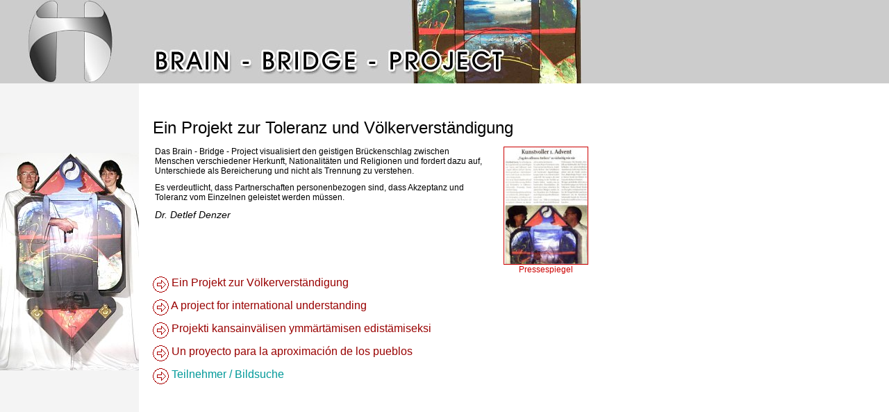

--- FILE ---
content_type: text/html
request_url: http://brain-bridge.de/
body_size: 1338
content:
<!DOCTYPE HTML PUBLIC "-//W3C//DTD HTML 4.0 Transitional//EN">
<html>
<head>
<title>Brain-Bridge-Project by Detlef Denzer</title>
<style type="text/css">
<!--
body {margin-top: 0; morgin-bottom: 0; margin-right: 0; margin-left: 0; padding: 0;}
p,h1, ul,li {font-family: Verdana, Geneva, Helvetica, Arial, sans-serif; font-size: 12px; color: #000000; 
	margin-top: 0; margin-bottom: 0; margin-left: 0; margin-right: 0;}

p.text { margin-bottom: 10; margin-left: 20; margin-right: 20;}
p.linkbig { font-size: 16px; font-weight: normal; margin-bottom: 10; margin-left: 20; margin-right: 20; }


h1 {font-size: 24px; font-weight: normal; margin-left: 20; margin-top: 50; margin-bottom: 10;}    

a {text-decoration: none; color: #cc0000; }
a.biglink {text-decoration: none; color: #990000; }
a.biglink2 {text-decoration: none; color: #009999; }
a:hover {color: #ff0000;   }


img { margin-top: 0; margin-right: 0; margin-bottom: 0; margin-left: 0; }
img.logoleft {margin-right: 35; }
img.logoright {margin-left: 20; }
img.picleft {margin-top: 100; }

td.grayleft {background-color: #cccccc; width: 200; text-align: right; }
td.graymiddle {background-color: #cccccc; width: 650; }
td.grayright {background-color: #cccccc;  }

td.whiteleft {background-color: #f4f4f4; height: 550;}
td.whitemiddle {background-color: #ffffff; width: 650; height: 550; }

-->
</style>
</head>
<body>
<table width="100%" cellspacing="0" cellpadding="0" border="0">
<tr valign="top">
	<td class="grayleft"><img class="logoleft" src="logoleft3d.jpg" /></td>
	<td class="graymiddle"><img class="logoright" src="logoright.jpg" /></td>
	<td class="grayright">&nbsp;</td>
</tr>
<tr valign="top">
	<td class="whiteleft"><img class="picleft" src="detlef_karen200.jpg" /></td>
	<td class="whitemiddle">
        <h1>Ein Projekt zur Toleranz und V&ouml;lkerverst&auml;ndigung</h1>

        <table border="0"><tr valign="top">
        <td>
        <p class="text">
        Das Brain - Bridge - Project visualisiert den geistigen Br&uuml;ckenschlag zwischen Menschen verschiedener Herkunft, Nationalit&auml;ten und Religionen und fordert dazu auf, Unterschiede als Bereicherung und nicht als Trennung zu verstehen. 
        </p>
        <p class="text">
        Es verdeutlicht, dass Partnerschaften personenbezogen sind, dass Akzeptanz und Toleranz vom Einzelnen geleistet werden m&uuml;ssen.
        </p>
        <p class="text" style="margin-bottom: 20; font-size: 14px; font-style: italic;">
        Dr. Detlef Denzer
        </p>
        </td><td>
        <a href="press.html"><img style="border: solid 1px;" src="presse_thumb.jpg" /></a><br />
        <p style="text-align: center;"><a href="press.html">Pressespiegel</a></p>
        </td>
        </tr></table>

        <p class="linkbig">
        <img style="vertical-align: top;" src="pfeil3.gif" /><a class="biglink" href="description_de.html"> Ein Projekt zur V&ouml;lkerverst&auml;ndigung</a>
        </p>
        <p class="linkbig">
        <img style="vertical-align: top;" src="pfeil3.gif" /><a class="biglink" href="description_en.html"> A project for international understanding</a>
        </p>
        <p class="linkbig">
        <img style="vertical-align: top;" src="pfeil3.gif" /><a class="biglink" href="description_fi.html"> Projekti kansainv&auml;lisen ymm&auml;rt&auml;misen edist&auml;miseksi</a>
        </p>
        <p class="linkbig">
        <img style="vertical-align: top;" src="pfeil3.gif" /><a class="biglink" href="description_es.html"> Un proyecto para la aproximaci&oacute;n de los pueblos</a>
        </p>
        <p class="linkbig" >
        <img style="vertical-align: top;" src="pfeil3.gif" /><a class="biglink2" href="search.php"> Teilnehmer / Bildsuche</a>
        </p>

    </td>
	<td></td>
</tr>
</table>
</body>
</html>